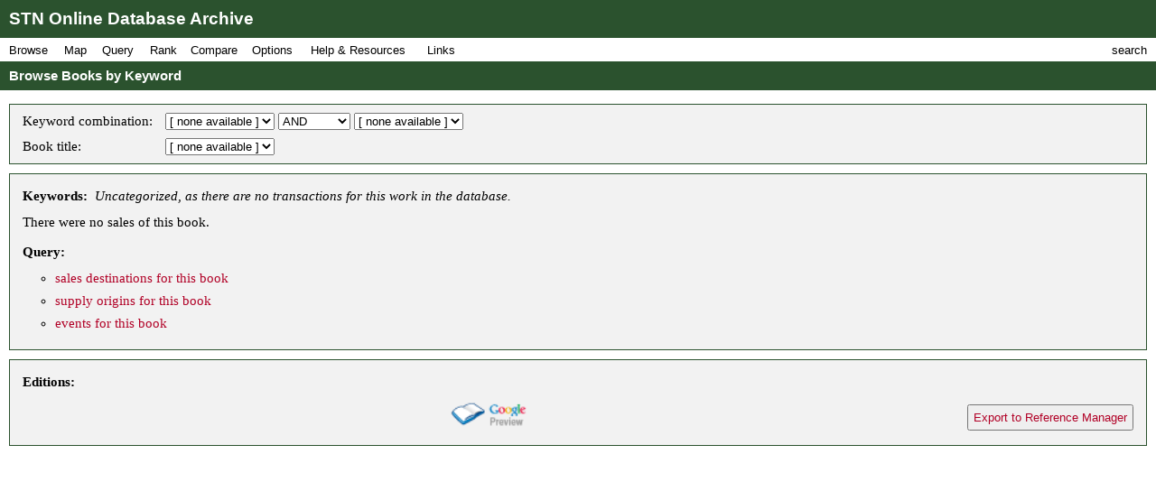

--- FILE ---
content_type: text/css
request_url: https://fbtee.uws.edu.au/stn/interface/css/screen.css
body_size: 17167
content:



/* YUI reset CSS */
body,div,dl,dt,dd,ul,ol,li,h1,h2,h3,h4,h5,h6,pre,form,fieldset,input,textarea,p,blockquote,th,td { margin:0; padding:0; }
table { border-collapse:collapse; border-spacing:0; }
fieldset,img { border:0; }
caption,th { text-align:left; }
h1,h2,h3,h4,h5,h6 { font-size:100%; font-weight:normal; }

/* STN settings */
body { cursor:default; font-family:'Droid Serif',georgia,garamond,times; font-size:11pt; }
#wait { width:180px; height:50px; background:#F2F2F2; border:1px solid #2B422E; position:absolute; left:50%; top:50%; margin-top:-50px; margin-left:-100px; text-align:center; padding-top:16px; font-family:'Droid Sans',arial; font-size:10pt; font-weight:bold; opacity:0.95; filter:alpha(opacity=95); }
#header { background:#2B522E;padding:10px;color:#FFFFFF;font-family:'Droid Sans',arial;font-weight:bold;font-size:14pt; }

/* menu settings */
#menu { font-family:'Droid Sans',arial; font-size:10pt; }
#menu1, #menumap, #menu2, #menu3, #menu4, #menu5, #menu6, #menu_links, #menu7 { position:absolute; top:45px; }
#menu1 { left:4px; width:54px; }
#menumap { left:65px; width:40px; }
#menu2 { left:107px; width:48px; }
#menu3 { left:160px; width:42px; }
#menu4 { left:205px; width:66px; }
#menu5 { left:273px; width:60px; }
#menu6 { left:338px; width:130px; }
#menu_links { left:467px; width:60px; }
#menu7 { right:4px; width:51px; }
#menu div div { display:none; position:relative; left:-2px; z-index:1000; border:1px solid #000000; background:#FFFFFF; }
#menu div div a { display:block; margin:2px 3px; padding:2px 5px; color:#000000; text-decoration:none; }
#menu div div a:hover { background:#B10026; color:#FFFFFF; cursor:default; }
#menu div div a:active { padding:3px 4px 1px 6px; }
#menu div div .hr { border-top:1px solid #000000; border-bottom:0; margin:3px 3px 3px 6px; }
#menu div:hover { cursor:default; background:#B10026; color:#FFFFFF; }
#menu div p { margin:0; padding:3px 6px; }
#menu div p:hover { cursor:default; background:#B10026; color:#FFFFFF; }
#menu div div:hover { background:#FFFFFF; }
#menu div:hover div { display:block; }
#list1 { width:180px; }
#listmap { width:180px; }
#list2 { width:180px; }
#list3 { width:180px; }
#list4 { width:164px; }
#list5 { width:140px; }
#list6 { width:160px; }
#list_links { width:160px; }

/* title and main settings (main = div for holding all page specific content) */
#title { margin-top:26px; background:#2B522E; color:#FFFFFF; padding:8px 10px; font-family:'Droid Sans',arial; font-size:11pt; font-weight:bold; }
#main { position:fixed; top:103px; right:0px; left:0px; bottom:0px; overflow:auto; z-index:-1; padding:12px 10px 0px; display:none; }

/* options warning */
p.options_warning {border:1px solid #B10026;margin:0px 0px 10px;padding:10px;background:#F2F2F2;font-family:'Droid Sans',arial;font-size:10pt;}

/* settings for search box */
#search { margin-top:260px; margin-left:auto; margin-right:auto; width:250px; z-index:1; display:none; border:1px solid #000000; background:#FFFFFF; padding:2px 4px; }
#search_bar { background:#2B522E; height: 16px; margin:-2px -4px 2px; padding:2px 8px; color:#FFFFFF; font-family:'Droid Sans',arial; font-size:9pt; font-weight:bold; }
#search_bar img { float:right; margin-right:-3px; }
#search form { font-family:'Droid Sans',arial; font-size:10pt; }
#search form p.text { padding:0;margin:4px 0px 4px 2px; }
#search form p.buttons { height:20px;padding:0;margin:6px 1px 0px 2px; }
#search form input.text { width:242px; }
#search form label { margin-left:4px; margin-right:8px; }
#search form input.submit { float:right; margin-top:-4px; }
#search a { color:#B10026; text-decoration:none; display:block; text-align:center; }
#search a:hover { text-decoration:underline; }

/* invisible table settings (when CSS layout just isn't worth the bother */
table.layout { margin:0px; width:100%; }
table.layout td { vertical-align:top; }
table.layout td.box_container { width:100%; padding-left:6px; }
table.layout table { margin:0px; }

/* settings for splash page */
#terms {font-size:17px;}
#news {position:absolute; top:245px; left:50px; width:300px; text-align:center;}
#project_credits {position: relative; text-align:center; font-size:0.9em; line-height:1.0em;}
#blog {font-size:15px;}
#splash { background:url('../images/splash.jpg'); width:473px; height:355px; border:1px solid #000000; margin-top:50px; margin-left:auto; margin-right:auto; color:white; }
#splash p.title { font-size:17pt; font-weight:bold; text-align:center; margin-top:30px; }
#splash p.version { color:white; font-size:14pt; font-weight:bold; text-align:right; margin-top:230px; margin-right:20px; }
#splash p.letc { font-size:12pt; text-align:right; margin-top:10px; margin-right:20px; }
#ahrc_logo { position:absolute; bottom:40px; left:50px; }
#uws_logo { position:absolute; bottom:40px; right: 50px;}
#leeds_logo { position:absolute; bottom:140px; right:50px; }

/* settings for user guide and designer notes*/
div.help {margin-left:auto;margin-right:auto;margin-bottom:20px;width:650px;border-left:1px solid #2B522E;}
div.help h2 {font-size:120%;font-weight:bold;margin-top:25px;}
div.help p {text-align:justify;}
#toc {line-height: 1;margin-top:30px;margin-bottom:30px;}
div.toplink a{position:fixed; right:50px;}

/* settings for terms of use */
div.copyright {margin-left:auto;margin-right:auto;margin-bottom:20px;width:650px;border-left:1px solid #2B522E;}
div.copyright h2 {font-size:120%;font-weight:bold;margin-top:25px;}
div.copyright p {text-align:justify; white-space: pre;           /* CSS 2.0 */
	white-space: pre-wrap;      /* CSS 2.1 */
	white-space: pre-line;      /* CSS 3.0 */
	white-space: -pre-wrap;     /* Opera 4-6 */
	white-space: -o-pre-wrap;   /* Opera 7 */
	white-space: -moz-pre-wrap; /* Mozilla */
	white-space: -hp-pre-wrap;  /* HP Printers */
	word-wrap: break-word;      /* IE 5+ */}

/* settings for acknowledgments */
#logoleeds {width:14%;position: absolute;top : 20px;left: 30%;}
#logoahrc {width:14%;position: absolute;top : 20px;right: 30%;}

/* box settings */
div.box { background:#F2F2F2;border:1px solid #2B522E;margin-bottom:10px; }
div.box h1.client_name { margin-bottom: 0px; }
div.box h2 { padding:0px; margin-top:16px; margin-bottom:6px; font-size:100%; font-weight:bold; }
a { color:#B10026;text-decoration:none; }
a:hover { text-decoration:underline; }

/* settings for select tables */
table.select { margin:9px 0px 0px; }
table.select td { padding:0px 0px 9px 14px; }

/* settings for the table in the database totals page */
table.totals td.col1 { width:170px; font-weight:bold; }
table.totals td.col2 { width:50px; text-align:right; padding-right:10px; }

/* settings for options page */
.optionsTable { margin-top:16px; }
.optionsTable td { border:1px solid #2B522E;padding:5px 8px;vertical-align:top; }
.optionsTable td.title { background:#9cf;font-weight:bold;text-align:center; }
.optionsTable td.label { background:#9cf;font-weight:bold; }
.optionsTable td.nowrap { white-space:nowrap; }

/* layout for browsing */
#book_title { font-style:italic; }
#transactions_summary { margin:0px; float:left; width:500px; }
#editions { margin:0px 14px 12px; height: auto;}
div.edition { margin-top:-1px; border-top:1px solid #000000; border-bottom:1px solid #000000; padding:8px 4px; }
#googbook { padding: 0px 0px 15px 0px;}
#keyword_stats { width:109px; padding:3px 10px; background:#F2F2F2; border:1px solid #2B522E; margin-right:4px; }
#keyword_stats p { margin:7px 0px; font-size:10pt; }
#biographical_details { float:right; margin-bottom:-6px; }
table.professions { margin-bottom:20px; }
table.professions td { border:1px solid #000;padding:3px 6px; }

/* layout for queries */
#query_sub { float:right; }
#query_main { float:left; }
#query_submit { float:right; margin-top:-10px; }
#query_submit2 { float:right; margin-top:32px; }

/* advanced search editions table */
table#edition_search td { padding-right:8px; padding-bottom:6px;  }

/* results table settings (for queries and search) */
table.results td { border-bottom:1px solid #000000; border-right:1px solid #000000; padding:8px; vertical-align:top; }
table.results td.label { font-family:'Droid Sans',arial; font-size:9pt; font-weight:bold; text-align:center; vertical-align:bottom; white-space:nowrap; }
table.results td.counter { width:30px;text-align:right; }
table.results td.result { width:100%; }
table.results td.number { text-align:right; }

/* general settings for other things (mostly inside the boxes */
h1, h2, p, ol, ul, table { margin:12px 14px; }
h1 { padding:0px; margin-bottom:16px; font-size:130%; font-weight:bold; }
ol { margin-left:50px; margin-bottom:20px; }
ul { list-style-type:circle; margin-left:50px; margin-bottom:20px; }
li { margin-bottom:8px; }
div.hr { margin:0px 14px; border-bottom:1px solid #000000; }
div.clear { clear:both; margin-top:-12px; }

/* forms settings */
input.letter { width:40px; margin-right:5px; margin-bottom:3px; }
input.place { width:180px; margin-right:5px; margin-bottom:3px; }
input.view_button { width:180px; }
input.submit { padding:1px 5px; }
select { font-family:'Droid Sans',arial; font-size:10pt; margin:0; }
select.wide { font-size:10pt; width:100%; }
div.select, p.select { margin:7px 14px;line-height:22px; }
#reference {margin-top: 10px; float:right;}
#reference input {padding:5px; font-family:'Droid Sans',arial; color:#B10026;}
#spreadsheet {margin-top: 10px; margin-left: 10px; float:left;}
#spreadsheet input {padding:5px; font-family:'Droid Sans',arial; color:#B10026;}

/* map settings */
#map_legend { -moz-border-radius: 5px; -webkit-border-radius: 5px; -khtml-border-radius: 5px; border-radius: 5px; font-size:13pt; position:relative; width:110px; border:1px solid #000000; padding:8px; background:#FFFFFF;  top:-616px; left:14px;}
#map_legend ul { list-style:none; margin:8px 0px 0px; padding:0px; }
#map_legend ul li { margin:0px; }
.legend_item { border:1px solid #000000; width:10px; }
#protovis { float:right; margin-right:14px; margin-bottom:14px;; width:110px; border:1px solid #000000; background:#FFFFFF; padding:8px; text-align:center; }
#map { -moz-border-radius: 5px; -webkit-border-radius: 5px; -khtml-border-radius: 5px; border-radius: 5px; margin-left:14px; margin-bottom:14px; border:1px solid #000000; background:#FFFFFF; width:850px; height:600px; }
#label { -moz-border-radius: 5px; -webkit-border-radius: 5px; -khtml-border-radius: 5px; border-radius: 5px; font-size:14pt; float:right;margin-right:14px;margin-bottom:14px;border:1px solid #000000;background:#FFFFFF;height:auto;width:270px;padding:10px; text-align:center; } 
#nb { -moz-border-radius: 5px; -webkit-border-radius: 5px; -khtml-border-radius: 5px; border-radius: 5px; font-size:10pt; position: absolute; right:25px; bottom:200px;border:1px solid #000000;background:#FFFFFF;height:auto;width:270px;padding:10px; text-align:center; } 
#bwMap, #cMap, #toggleTowns { font-family:'Droid Sans',arial;}
#map_options { position:relative;height:25px;padding:0px 10px 10px 10px; width:572px;}
#small_map { float:right;margin:16px 16px 30px;border:1px solid #000000;background:#FFFFFF;width:300px;height:250px; }

/* pie settings */
#pie { margin:60px 20px 20px;width:350px;height:350px; }

/* transactions table settings */
table.transactions { background:#F2F2F2;margin:10px 0px;width:100%; }
table.transactions td.in { background:#9cf; }
table.transactions td.out { background:#F78181; }
table.transactions td.other { background:#ffc; }
table.transactions td { vertical-align:top;border:1px solid #000000;padding:8px; }
table.transactions td.label { font-family:'Droid Sans',arial;font-size:9pt;font-weight:bold; }
table.transactions a.show_details { font-family:'Droid Sans',arial;font-size:9pt;float:right; }
table.transactions td span.details { margin-top:10px;display:none; }

/* tipsy settings (for labels on the chart in the totals page) */
.tipsy { font-family:'Droid Sans',arial; pointer-events: none; padding: 5px; font-size: 11px; position: absolute; z-index: 100000; }
  .tipsy-inner { padding: 5px 8px 4px 8px; background-color: black; color: white; max-width: 200px; text-align: center; }
  .tipsy-inner { border-radius: 3px; -moz-border-radius:3px; -webkit-border-radius:3px; }
  .tipsy-arrow { position: absolute; background: url(../images/tipsy.gif) no-repeat top left; width: 9px; height: 5px; }
  .tipsy-n .tipsy-arrow { top: 0; left: 50%; margin-left: -4px; }
    .tipsy-nw .tipsy-arrow { top: 0; left: 10px; }
    .tipsy-ne .tipsy-arrow { top: 0; right: 10px; }
  .tipsy-s .tipsy-arrow { bottom: 0; left: 50%; margin-left: -4px; background-position: bottom left; }
    .tipsy-sw .tipsy-arrow { bottom: 0; left: 10px; background-position: bottom left; }
    .tipsy-se .tipsy-arrow { bottom: 0; right: 10px; background-position: bottom left; }
  .tipsy-e .tipsy-arrow { top: 50%; margin-top: -4px; right: 0; width: 5px; height: 9px; background-position: top right; }
  .tipsy-w .tipsy-arrow { top: 50%; margin-top: -4px; left: 0; width: 5px; height: 9px; }

/* chart (for calendar) */
#calendar {font:10px sans-serif;margin-left:400px;}
.day {
  fill: none;
  stroke: #ccc;
  shape-rendering: crispEdges;
}
.month {
  fill: none;
  stroke: #000;
  stroke-width: 2px;
  shape-rendering: crispEdges;
}

/* cloropleth (for maps) */
.states path {
 stroke: #000;
 stroke-width: .5px;
}

.cities circle {
  stroke: #fff;
  stroke-width: .7px;
  fill-opacity: .8;
}


/* line charts */

table.compare td {padding-right:6px;padding-bottom:6px;}


#chart {}

#chart line {stroke: black;}
#chart text {font-family: Arial;font-size: 6.5pt;}
#chart path.line1 {fill: none;stroke: steelblue;stroke-width: 2px;}
#chart path.line2 {
  fill: none;
  stroke: red;
  stroke-width: 2px;
}
#chart path.line3 {
  fill: none;
  stroke: green;
  stroke-width: 2px;
}
#chart circle.line1 {fill: steelblue;}
#chart circle.line2 {fill: red;}
#chart circle.line3 {fill: green;}
#chart .dataxis, .yaxis {  stroke-width: 2px;}

/* visualisation gallery */

#grid {
  margin: 0px 20px 50px 20px;
  display: block;
  width:90%;
  font-family: 'Droid Sans';
  font-size: 17px;
  text-align: center;
  padding-bottom: 50px;
}

#grid a {
color: brown;
}
#grid li{

  display: inline-block;
  margin: 30px 20px 0px 20px;
  padding: 10;
  position: relative;
  line-height:1.5;
  text-align:center;
}

#grid li a.thumb {
display: block;
border: 0px solid rgba(100,100,100,0.5);
margin: 20px 20px 0px 20px;
height: 210px;
padding: 10;
position: relative;

}

#grid li img {
height: 210px;
width: 250px;
margin: 0;
padding: 5px;
background: transparent -webkit-gradient(linear, left top, left bottom, from(rgba(100,100,100,0.1)), to(rgba(100,100,100,0.5)));
background: transparent -moz-linear-gradient(top, rgba(100,100,100,0.5), rgba(100,100,100,1));
-webkit-box-shadow: 2px 2px 2px rgba(0,0,0,1);
-moz-box-shadow: 2px 2px 2px rgba(0,0,0,1);
box-shadow: 2px 2px 2px rgba(0,0,0,1);
}

#grid li:hover img {
  background: rgba(255,215,0,0.9);
  -webkit-box-shadow: 0 0 8px rgbargba(255,215,0,0.9);
  -moz-box-shadow: 0 0 8px rgba(255,215,0,0.9);
  box-shadow: 0 0 8px rgba(255,215,0,0.9);
  color: rgba(255,215,0,0.9);
  text-shadow: 10px 10px 4px rgba(255,215,0,0.9);
  
}

#grid li a.thumb_title {
position:relative;
top:20px;
overflow:hidden;

}

#grid li h3 {
width:250px;
 margin: 5px auto;
font-size: 15px;
 text-align: center;
}


#grid tr{
top:50px;
  display: inline-block;
  margin: 0px 20px 20px 20px;
  padding: 10;
  position: relative;
  line-height:1.5;
  text-align:center;
  width:66%;
}

#grid td a.thumb {
display: block;
border: 0px solid rgba(100,100,100,0.5);
margin: 20px 20px 0px 20px;
height: 210px;
padding: 10;
position: relative;

}

#grid td a.thumb_title {
position:relative;
top:20px;
overflow:hidden;

}


#grid td iframe.thumb {
display: block;
border: 0px solid rgba(100,100,100,0.5);
margin: 0px 20px 0px 20px;
height: 210px;
padding: 10;
position: relative;
line-height:1.5;
}


#grid td img {
height: 210px;
width: 250px;
margin: 0;
padding: 5px;
background: transparent -webkit-gradient(linear, left top, left bottom, from(rgba(100,100,100,0.1)), to(rgba(100,100,100,0.5)));
background: transparent -moz-linear-gradient(top, rgba(100,100,100,0.5), rgba(100,100,100,1));
-webkit-box-shadow: 2px 2px 2px rgba(0,0,0,1);
-moz-box-shadow: 2px 2px 2px rgba(0,0,0,1);
box-shadow: 2px 2px 2px rgba(0,0,0,1);
}

#grid td:hover img {
  background: rgba(255,215,0,0.9);
  -webkit-box-shadow: 0 0 8px rgba(255,215,0,0.9);
  -moz-box-shadow: 0 0 8px rgba(255,215,0,0.9));
  box-shadow: 0 0 8px rgba(255,215,0,0.9);
  color: rgba(255,215,0,0.9);
  text-shadow: 10px 10px 4px rgba(255,215,0,0.9);
  
}

#grid td h3 {
width:250px;
 margin: 5px auto;
font-size: 15px;
 text-align: center;
}


#clickpie {
margin-left:20px;
width:350px;
text-align:center;
}



